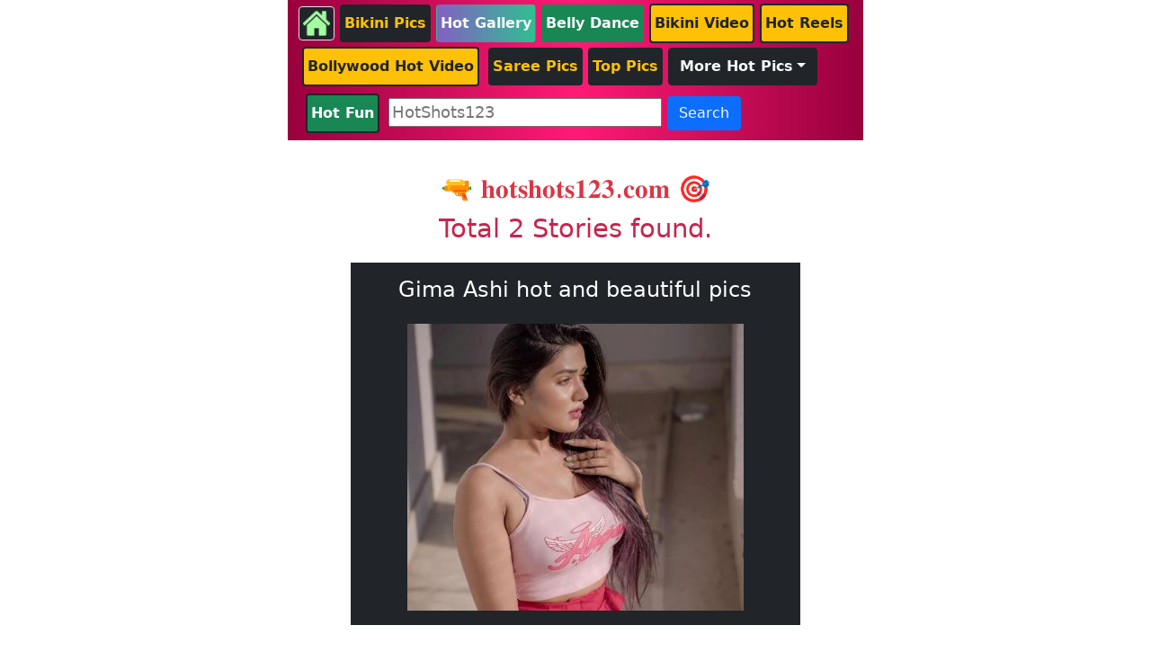

--- FILE ---
content_type: text/html; charset=UTF-8
request_url: https://hotshots123.com/gallery-search.php?keyword=Gima&name=Gima%20ashi
body_size: 2689
content:



<!DOCTYPE html>
<html lang="en">

<head>
    <title>Gima ashi Hot Pics and Photos</title>
    <meta charset="utf-8">

    <meta name="viewport" content="width=device-width, initial-scale=1">
    <meta name="description" content="Gima ashi Hot Pics, Photos and Gallery. Download and Save Hot Pics and Photos of Gima ashi">
    <meta name = "keywords" content="Bollywood News, Bollywood News in Hindi, Latest Bollywood News,Bollywood Actress photos, Hot Photos, Hot Pics,Hot Images South Actress, Indian Actress" >
    <meta name="audience" content="all">
    <meta name="distribution" content="global">
    <link rel="icon" href="images/b.png">

    <link href="css/my_bootstrap.css" rel="stylesheet">



</head>

<body id="page-top">
<!-- Google tag (gtag.js) -->
<script async src="https://www.googletagmanager.com/gtag/js?id=G-D4LPM805W1"></script>
<script>
    window.dataLayer = window.dataLayer || [];
    function gtag(){dataLayer.push(arguments);}
    gtag('js', new Date());

    gtag('config', 'G-D4LPM805W1');
</script>



<header>
    <!-- Top header menu containing   logo and Navigation bar -->
    <div class="container-fluid fixed-top mb-5">
        <!-- <a href="index">
             <div class="mt-1">
                 <p class="text-danger text-center display-7-bold pt-2">🔫 𝐡𝐨𝐭𝐬𝐡𝐨𝐭𝐬𝟏𝟐𝟑.𝐜𝐨𝐦 🎯</p>
             </div>
         </a>-->
        <div class="row ">

            <div class="col-sm-6 mx-auto bg-pink py-1 align-content-center">

                <a href="index"><img class="img-fluid img-thumbnail bg-dark" alt="Home" width="40px" height="40px" aria-label="Home Page" src="images/home3.png"> </a>
                <a href="bikini-pics" class="btn rounded-2 text-warning py-2 bg-dark  px-1"><b>Bikini Pics</b></a>
                <a href="actors-list-pics" class="btn rounded-2 text-light py-2 bg-1 px-1"><b>Hot Gallery</b></a>
                <a href="belly-dance" class=" btn rounded-2 text-light py-2 bg-success px-1"><b>Belly Dance</b></a>
                <a href="bikini-videos" class="btn rounded-2 text-dark py-2 bg-warning border-dark border-2 px-1"><b>Bikini Video</b></a>
                      <a href="bollywood-shorts" class="btn rounded-2 text-dark py-2 bg-warning border-dark border-2 px-1"><b> Hot Reels</b></a>

             <!--   <a href="https://7421.play.gamezop.com/" class="btn rounded-2 text-warning py-2 bg-dark border-dark border-2 px-1" target="_blank"><b>Hot Game</b></a>-->
               <!-- <a href="https://play.google.com/store/apps/details?id=com.zadeappz.romanticdp" class="btn rounded-2 text-white py-2 bg-success border-dark border-2 px-1" target="_blank"><b>Hot App</b></a>
                -->
                <a href="bollywood-videos" class="btn rounded-2 text-dark py-2 bg-warning border-dark border-2 m-1 px-1"><b>Bollywood Hot Video</b></a>
                <a href="sari-pics" class="btn rounded-2 text-warning py-2 bg-dark  px-1"><b>Saree Pics</b></a>
                 <a href="gallery-search.php?search=top" class="btn rounded-2 text-warning py-2 bg-dark  px-1"><b>Top Pics</b></a>
                <a href="#quotes-category-list" class="btn border-dark dropdown-toggle text-light py-2 bg-dark mt-1 mb-1" data-bs-toggle="collapse"><b>More Hot Pics</b></a>

                <div id="quotes-category-list" class="collapse mt-2">
                    <a href="south-actress-pics" class="btn rounded-2 text-light py-2 bg-1 m-1 px-2"><b>South Actress</b></a>
                    <a href="actors-list" class="btn rounded-2 text-light py-2 bg-2 m-1 px-2"><b>Actresses List</b></a>
                    
                    <a href="lehnga-pics" class=" btn rounded-2 text-light py-2 bg-4 m-1 px-2"><b>Lehnga Pics</b></a>
                    <a href="bhojpuri-pics" class=" btn rounded-2 text-light py-2 bg-5 m-1 px-2"><b>Bhojpuri Actress</b></a>
                    <a href="model-pics.php" class=" btn rounded-2 text-light py-2 bg-1 m-1 px-2"><b>Models Pics</b></a>
                    <a href="punjabi-pics" class=" btn rounded-2 text-light py-2 bg-1 m-1 px-2"><b>Punjabi Actresses</b></a>
                   
                    <a href="gallery-search.php?search=TV" class=" btn rounded-2 text-light py-2 bg-2 m-1 px-2"><b>TV Actress Pics</b></a>
                    <a href="gallery-search.php?search=tamil" class=" btn rounded-2 text-light py-2 bg-3 m-1 px-2"><b>Tamil Actress</b></a>
                    <a href="gallery-search.php?search=telugu" class=" btn rounded-2 text-light py-2 bg-4 m-1 px-2"><b>Telugu Actress</b></a>
                    <a href="gallery-search.php?search=kannad" class=" btn rounded-2 text-light py-2 bg-5 m-1 px-2"><b>Kannada Actress</b></a>
                    <a href="gallery-search.php?search=malyalam" class=" btn rounded-2 text-light py-2 bg-1 m-1 px-2"><b>Malyalam Actress</b></a>

                </div>



                <div class="col-sm-12 mx-auto">

                    <form class=" mx-1">

                        <a href="funny-videos" class="btn rounded-2 text-white py-2 bg-success border-dark border-2 m-1 px-1"><b> Hot Fun </b></a>
                        <input id="search-input" class="mt-2 w-50" value=""
                               type="text" placeholder="HotShots123">
                        <button class="btn text-light bg-primary" type="button" id="btnSearch"
                                onclick="handleSearch()">Search</button>


                    </form>


                </div>
                




                <script>
                    function handleSearch() {
                        var input1 = document.getElementById("search-input").value;
                        //console.log("Clicked "+input);
                        const myArray = input1.split(" ");
                        let word = myArray[0];

                        if(word)//if not empty
                            window.open("gallery-search.php?search="+word, "_self");
                    }

                    var input = document.getElementById("search-input");
                    // Execute a function when the user presses a key on the keyboard
                    input.addEventListener("keypress", function(event) {
                        // If the user presses the "Enter" key on the keyboard
                        if (event.key === "Enter") {
                            // Cancel the default action, if needed
                            event.preventDefault();
                            // Trigger the button element with a click
                            document.getElementById("btnSearch").click();
                        }
                    });


                </script>

            </div>
        </div>
    </div>

</header>

<!-- Page Wrapper -->
<div id="wrapper" class="container-fluid">

    <!-- Sidebar -->


    <div class="container-fluid mt-12">
        <div class="row mt-10"  >

            
            
 <div class="col-sm-5 text-center mx-auto mt-1">
    <a href="index">
        <div class="mt-2">
            <p class="text-danger text-center display-7-bold pt-2">🔫 𝐡𝐨𝐭𝐬𝐡𝐨𝐭𝐬𝟏𝟐𝟑.𝐜𝐨𝐦 🎯</p>
        </div>
    </a>

    <p class="display-7-bold">Total 2 Stories found.</p>


    



        <a href="https://www.hotshots123.com/show-gallery?gallery_url=gima-ashi-hot-and-beautiful-pics" target="_self" >

            <div class="bg-dark col-sm-12">

                <div>
                    <h1 class ="h4 mt-4 text-white px-2 py-3" id="Blog_Title">Gima Ashi hot and beautiful pics </h1>
                </div>

                <div  >
                    <img class="mx-auto d-block img-fluid w-75 pb-3"
                         loading="eager"
                         width="300px" height="200px"
                         alt="gima-ashi Photos" src="https://www.hotshots123.com/server/images/galleryimages/gima-ashi_101684.jpg ">

                </div>

            </div>

            <br>
        </a>

        



        <a href="https://www.hotshots123.com/show-gallery?gallery_url=tik-tok-star-gima-ashi-hot-pics9367" target="_self" >

            <div class="bg-dark col-sm-12">

                <div>
                    <h1 class ="h4 mt-4 text-white px-2 py-3" id="Blog_Title">Tik Tok Star Gima Ashi hot pics </h1>
                </div>

                <div  >
                    <img class="mx-auto d-block img-fluid w-75 pb-3"
                         loading="eager"
                         width="300px" height="200px"
                         alt="gima-ashi Photos" src="https://www.hotshots123.com/server/images/galleryimages/gima-ashi_5046188.jpg ">

                </div>

            </div>

            <br>
        </a>

        
    </div>


</div>
        </div>
    </div>

</div>


<script src="https://ajax.googleapis.com/ajax/libs/jquery/3.2.1/jquery.min.js"></script>
<script src="https://cdn.jsdelivr.net/npm/bootstrap@5.1.3/dist/js/bootstrap.bundle.min.js"></script>

</body>
</html>
